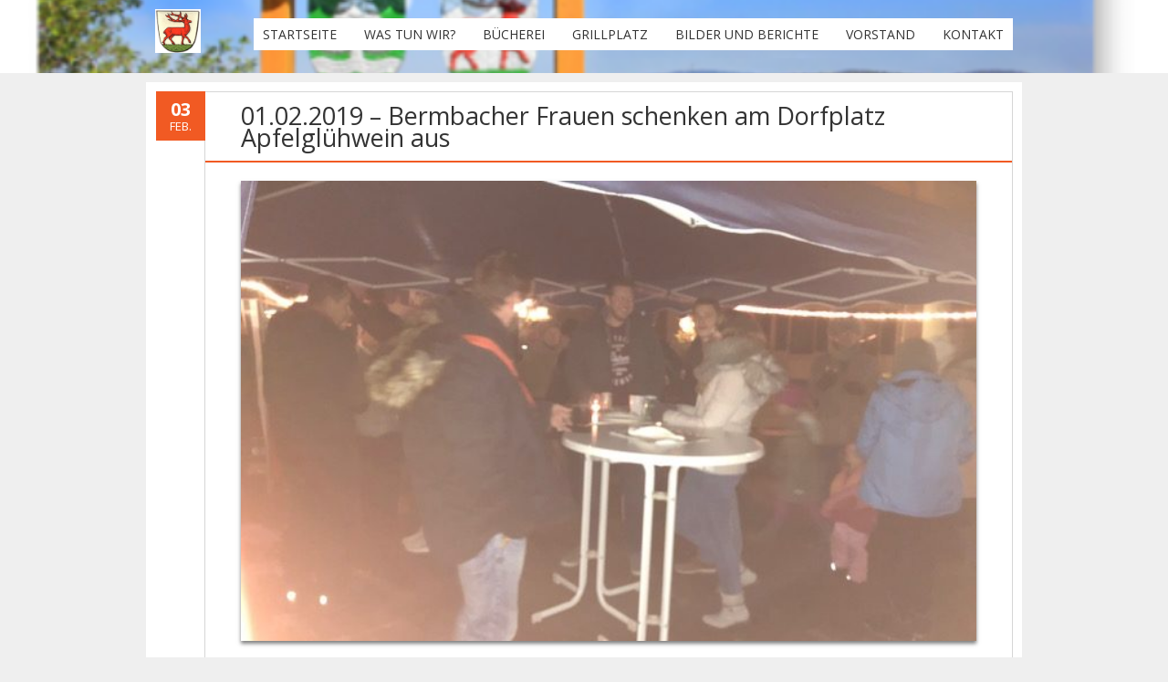

--- FILE ---
content_type: text/html; charset=UTF-8
request_url: https://www.buergergruppe-bermbach.de/01-02-2019-bermbacher-frauen-schenken-am-dorfplatz-apfelgluehwein-aus/
body_size: 14901
content:
<!DOCTYPE html>
<!--[if IE 7]><html class="ie ie7" lang="de"><![endif]-->
<!--[if IE 8]><html class="ie ie8" lang="de"><![endif]-->
<!--[if !(IE 7) | !(IE 8)  ]><!-->
<html lang="de">
<!--<![endif]-->
<head>
<meta charset="UTF-8" />

<link rel="profile" href="http://gmpg.org/xfn/11" />
<link rel="pingback" href="https://www.buergergruppe-bermbach.de/xmlrpc.php" />
<link rel="shortcut icon" href="http://p000333575.pwhost.de/Buergergruppe/wp-content/uploads/2018/03/Bermbach.jpg"><link rel="apple-touch-icon-precomposed" sizes="16x16" href="http://p000333575.pwhost.de/Buergergruppe/wp-content/uploads/2018/03/Bermbach.jpg"><!--[if lt IE 9]><script src="https://www.buergergruppe-bermbach.de/wp-content/themes/fruitful/js/html5.js" type="text/javascript"></script><![endif]-->
<title>01.02.2019 &#8211; Bermbacher Frauen schenken am Dorfplatz Apfelglühwein aus &#8211; Bürgergruppe Bermbach e.V.</title>
<meta name='robots' content='max-image-preview:large' />
<link rel='dns-prefetch' href='//fonts.googleapis.com' />
<link rel="alternate" type="application/rss+xml" title="Bürgergruppe Bermbach e.V. &raquo; Feed" href="https://www.buergergruppe-bermbach.de/feed/" />
<link rel="alternate" type="application/rss+xml" title="Bürgergruppe Bermbach e.V. &raquo; Kommentar-Feed" href="https://www.buergergruppe-bermbach.de/comments/feed/" />
<link rel="alternate" title="oEmbed (JSON)" type="application/json+oembed" href="https://www.buergergruppe-bermbach.de/wp-json/oembed/1.0/embed?url=https%3A%2F%2Fwww.buergergruppe-bermbach.de%2F01-02-2019-bermbacher-frauen-schenken-am-dorfplatz-apfelgluehwein-aus%2F" />
<link rel="alternate" title="oEmbed (XML)" type="text/xml+oembed" href="https://www.buergergruppe-bermbach.de/wp-json/oembed/1.0/embed?url=https%3A%2F%2Fwww.buergergruppe-bermbach.de%2F01-02-2019-bermbacher-frauen-schenken-am-dorfplatz-apfelgluehwein-aus%2F&#038;format=xml" />
<style id='wp-img-auto-sizes-contain-inline-css' type='text/css'>
img:is([sizes=auto i],[sizes^="auto," i]){contain-intrinsic-size:3000px 1500px}
/*# sourceURL=wp-img-auto-sizes-contain-inline-css */
</style>
<style id='wp-emoji-styles-inline-css' type='text/css'>

	img.wp-smiley, img.emoji {
		display: inline !important;
		border: none !important;
		box-shadow: none !important;
		height: 1em !important;
		width: 1em !important;
		margin: 0 0.07em !important;
		vertical-align: -0.1em !important;
		background: none !important;
		padding: 0 !important;
	}
/*# sourceURL=wp-emoji-styles-inline-css */
</style>
<style id='wp-block-library-inline-css' type='text/css'>
:root{--wp-block-synced-color:#7a00df;--wp-block-synced-color--rgb:122,0,223;--wp-bound-block-color:var(--wp-block-synced-color);--wp-editor-canvas-background:#ddd;--wp-admin-theme-color:#007cba;--wp-admin-theme-color--rgb:0,124,186;--wp-admin-theme-color-darker-10:#006ba1;--wp-admin-theme-color-darker-10--rgb:0,107,160.5;--wp-admin-theme-color-darker-20:#005a87;--wp-admin-theme-color-darker-20--rgb:0,90,135;--wp-admin-border-width-focus:2px}@media (min-resolution:192dpi){:root{--wp-admin-border-width-focus:1.5px}}.wp-element-button{cursor:pointer}:root .has-very-light-gray-background-color{background-color:#eee}:root .has-very-dark-gray-background-color{background-color:#313131}:root .has-very-light-gray-color{color:#eee}:root .has-very-dark-gray-color{color:#313131}:root .has-vivid-green-cyan-to-vivid-cyan-blue-gradient-background{background:linear-gradient(135deg,#00d084,#0693e3)}:root .has-purple-crush-gradient-background{background:linear-gradient(135deg,#34e2e4,#4721fb 50%,#ab1dfe)}:root .has-hazy-dawn-gradient-background{background:linear-gradient(135deg,#faaca8,#dad0ec)}:root .has-subdued-olive-gradient-background{background:linear-gradient(135deg,#fafae1,#67a671)}:root .has-atomic-cream-gradient-background{background:linear-gradient(135deg,#fdd79a,#004a59)}:root .has-nightshade-gradient-background{background:linear-gradient(135deg,#330968,#31cdcf)}:root .has-midnight-gradient-background{background:linear-gradient(135deg,#020381,#2874fc)}:root{--wp--preset--font-size--normal:16px;--wp--preset--font-size--huge:42px}.has-regular-font-size{font-size:1em}.has-larger-font-size{font-size:2.625em}.has-normal-font-size{font-size:var(--wp--preset--font-size--normal)}.has-huge-font-size{font-size:var(--wp--preset--font-size--huge)}.has-text-align-center{text-align:center}.has-text-align-left{text-align:left}.has-text-align-right{text-align:right}.has-fit-text{white-space:nowrap!important}#end-resizable-editor-section{display:none}.aligncenter{clear:both}.items-justified-left{justify-content:flex-start}.items-justified-center{justify-content:center}.items-justified-right{justify-content:flex-end}.items-justified-space-between{justify-content:space-between}.screen-reader-text{border:0;clip-path:inset(50%);height:1px;margin:-1px;overflow:hidden;padding:0;position:absolute;width:1px;word-wrap:normal!important}.screen-reader-text:focus{background-color:#ddd;clip-path:none;color:#444;display:block;font-size:1em;height:auto;left:5px;line-height:normal;padding:15px 23px 14px;text-decoration:none;top:5px;width:auto;z-index:100000}html :where(.has-border-color){border-style:solid}html :where([style*=border-top-color]){border-top-style:solid}html :where([style*=border-right-color]){border-right-style:solid}html :where([style*=border-bottom-color]){border-bottom-style:solid}html :where([style*=border-left-color]){border-left-style:solid}html :where([style*=border-width]){border-style:solid}html :where([style*=border-top-width]){border-top-style:solid}html :where([style*=border-right-width]){border-right-style:solid}html :where([style*=border-bottom-width]){border-bottom-style:solid}html :where([style*=border-left-width]){border-left-style:solid}html :where(img[class*=wp-image-]){height:auto;max-width:100%}:where(figure){margin:0 0 1em}html :where(.is-position-sticky){--wp-admin--admin-bar--position-offset:var(--wp-admin--admin-bar--height,0px)}@media screen and (max-width:600px){html :where(.is-position-sticky){--wp-admin--admin-bar--position-offset:0px}}

/*# sourceURL=wp-block-library-inline-css */
</style><style id='wp-block-image-inline-css' type='text/css'>
.wp-block-image>a,.wp-block-image>figure>a{display:inline-block}.wp-block-image img{box-sizing:border-box;height:auto;max-width:100%;vertical-align:bottom}@media not (prefers-reduced-motion){.wp-block-image img.hide{visibility:hidden}.wp-block-image img.show{animation:show-content-image .4s}}.wp-block-image[style*=border-radius] img,.wp-block-image[style*=border-radius]>a{border-radius:inherit}.wp-block-image.has-custom-border img{box-sizing:border-box}.wp-block-image.aligncenter{text-align:center}.wp-block-image.alignfull>a,.wp-block-image.alignwide>a{width:100%}.wp-block-image.alignfull img,.wp-block-image.alignwide img{height:auto;width:100%}.wp-block-image .aligncenter,.wp-block-image .alignleft,.wp-block-image .alignright,.wp-block-image.aligncenter,.wp-block-image.alignleft,.wp-block-image.alignright{display:table}.wp-block-image .aligncenter>figcaption,.wp-block-image .alignleft>figcaption,.wp-block-image .alignright>figcaption,.wp-block-image.aligncenter>figcaption,.wp-block-image.alignleft>figcaption,.wp-block-image.alignright>figcaption{caption-side:bottom;display:table-caption}.wp-block-image .alignleft{float:left;margin:.5em 1em .5em 0}.wp-block-image .alignright{float:right;margin:.5em 0 .5em 1em}.wp-block-image .aligncenter{margin-left:auto;margin-right:auto}.wp-block-image :where(figcaption){margin-bottom:1em;margin-top:.5em}.wp-block-image.is-style-circle-mask img{border-radius:9999px}@supports ((-webkit-mask-image:none) or (mask-image:none)) or (-webkit-mask-image:none){.wp-block-image.is-style-circle-mask img{border-radius:0;-webkit-mask-image:url('data:image/svg+xml;utf8,<svg viewBox="0 0 100 100" xmlns="http://www.w3.org/2000/svg"><circle cx="50" cy="50" r="50"/></svg>');mask-image:url('data:image/svg+xml;utf8,<svg viewBox="0 0 100 100" xmlns="http://www.w3.org/2000/svg"><circle cx="50" cy="50" r="50"/></svg>');mask-mode:alpha;-webkit-mask-position:center;mask-position:center;-webkit-mask-repeat:no-repeat;mask-repeat:no-repeat;-webkit-mask-size:contain;mask-size:contain}}:root :where(.wp-block-image.is-style-rounded img,.wp-block-image .is-style-rounded img){border-radius:9999px}.wp-block-image figure{margin:0}.wp-lightbox-container{display:flex;flex-direction:column;position:relative}.wp-lightbox-container img{cursor:zoom-in}.wp-lightbox-container img:hover+button{opacity:1}.wp-lightbox-container button{align-items:center;backdrop-filter:blur(16px) saturate(180%);background-color:#5a5a5a40;border:none;border-radius:4px;cursor:zoom-in;display:flex;height:20px;justify-content:center;opacity:0;padding:0;position:absolute;right:16px;text-align:center;top:16px;width:20px;z-index:100}@media not (prefers-reduced-motion){.wp-lightbox-container button{transition:opacity .2s ease}}.wp-lightbox-container button:focus-visible{outline:3px auto #5a5a5a40;outline:3px auto -webkit-focus-ring-color;outline-offset:3px}.wp-lightbox-container button:hover{cursor:pointer;opacity:1}.wp-lightbox-container button:focus{opacity:1}.wp-lightbox-container button:focus,.wp-lightbox-container button:hover,.wp-lightbox-container button:not(:hover):not(:active):not(.has-background){background-color:#5a5a5a40;border:none}.wp-lightbox-overlay{box-sizing:border-box;cursor:zoom-out;height:100vh;left:0;overflow:hidden;position:fixed;top:0;visibility:hidden;width:100%;z-index:100000}.wp-lightbox-overlay .close-button{align-items:center;cursor:pointer;display:flex;justify-content:center;min-height:40px;min-width:40px;padding:0;position:absolute;right:calc(env(safe-area-inset-right) + 16px);top:calc(env(safe-area-inset-top) + 16px);z-index:5000000}.wp-lightbox-overlay .close-button:focus,.wp-lightbox-overlay .close-button:hover,.wp-lightbox-overlay .close-button:not(:hover):not(:active):not(.has-background){background:none;border:none}.wp-lightbox-overlay .lightbox-image-container{height:var(--wp--lightbox-container-height);left:50%;overflow:hidden;position:absolute;top:50%;transform:translate(-50%,-50%);transform-origin:top left;width:var(--wp--lightbox-container-width);z-index:9999999999}.wp-lightbox-overlay .wp-block-image{align-items:center;box-sizing:border-box;display:flex;height:100%;justify-content:center;margin:0;position:relative;transform-origin:0 0;width:100%;z-index:3000000}.wp-lightbox-overlay .wp-block-image img{height:var(--wp--lightbox-image-height);min-height:var(--wp--lightbox-image-height);min-width:var(--wp--lightbox-image-width);width:var(--wp--lightbox-image-width)}.wp-lightbox-overlay .wp-block-image figcaption{display:none}.wp-lightbox-overlay button{background:none;border:none}.wp-lightbox-overlay .scrim{background-color:#fff;height:100%;opacity:.9;position:absolute;width:100%;z-index:2000000}.wp-lightbox-overlay.active{visibility:visible}@media not (prefers-reduced-motion){.wp-lightbox-overlay.active{animation:turn-on-visibility .25s both}.wp-lightbox-overlay.active img{animation:turn-on-visibility .35s both}.wp-lightbox-overlay.show-closing-animation:not(.active){animation:turn-off-visibility .35s both}.wp-lightbox-overlay.show-closing-animation:not(.active) img{animation:turn-off-visibility .25s both}.wp-lightbox-overlay.zoom.active{animation:none;opacity:1;visibility:visible}.wp-lightbox-overlay.zoom.active .lightbox-image-container{animation:lightbox-zoom-in .4s}.wp-lightbox-overlay.zoom.active .lightbox-image-container img{animation:none}.wp-lightbox-overlay.zoom.active .scrim{animation:turn-on-visibility .4s forwards}.wp-lightbox-overlay.zoom.show-closing-animation:not(.active){animation:none}.wp-lightbox-overlay.zoom.show-closing-animation:not(.active) .lightbox-image-container{animation:lightbox-zoom-out .4s}.wp-lightbox-overlay.zoom.show-closing-animation:not(.active) .lightbox-image-container img{animation:none}.wp-lightbox-overlay.zoom.show-closing-animation:not(.active) .scrim{animation:turn-off-visibility .4s forwards}}@keyframes show-content-image{0%{visibility:hidden}99%{visibility:hidden}to{visibility:visible}}@keyframes turn-on-visibility{0%{opacity:0}to{opacity:1}}@keyframes turn-off-visibility{0%{opacity:1;visibility:visible}99%{opacity:0;visibility:visible}to{opacity:0;visibility:hidden}}@keyframes lightbox-zoom-in{0%{transform:translate(calc((-100vw + var(--wp--lightbox-scrollbar-width))/2 + var(--wp--lightbox-initial-left-position)),calc(-50vh + var(--wp--lightbox-initial-top-position))) scale(var(--wp--lightbox-scale))}to{transform:translate(-50%,-50%) scale(1)}}@keyframes lightbox-zoom-out{0%{transform:translate(-50%,-50%) scale(1);visibility:visible}99%{visibility:visible}to{transform:translate(calc((-100vw + var(--wp--lightbox-scrollbar-width))/2 + var(--wp--lightbox-initial-left-position)),calc(-50vh + var(--wp--lightbox-initial-top-position))) scale(var(--wp--lightbox-scale));visibility:hidden}}
/*# sourceURL=https://www.buergergruppe-bermbach.de/wp-includes/blocks/image/style.min.css */
</style>
<style id='wp-block-paragraph-inline-css' type='text/css'>
.is-small-text{font-size:.875em}.is-regular-text{font-size:1em}.is-large-text{font-size:2.25em}.is-larger-text{font-size:3em}.has-drop-cap:not(:focus):first-letter{float:left;font-size:8.4em;font-style:normal;font-weight:100;line-height:.68;margin:.05em .1em 0 0;text-transform:uppercase}body.rtl .has-drop-cap:not(:focus):first-letter{float:none;margin-left:.1em}p.has-drop-cap.has-background{overflow:hidden}:root :where(p.has-background){padding:1.25em 2.375em}:where(p.has-text-color:not(.has-link-color)) a{color:inherit}p.has-text-align-left[style*="writing-mode:vertical-lr"],p.has-text-align-right[style*="writing-mode:vertical-rl"]{rotate:180deg}
/*# sourceURL=https://www.buergergruppe-bermbach.de/wp-includes/blocks/paragraph/style.min.css */
</style>
<style id='global-styles-inline-css' type='text/css'>
:root{--wp--preset--aspect-ratio--square: 1;--wp--preset--aspect-ratio--4-3: 4/3;--wp--preset--aspect-ratio--3-4: 3/4;--wp--preset--aspect-ratio--3-2: 3/2;--wp--preset--aspect-ratio--2-3: 2/3;--wp--preset--aspect-ratio--16-9: 16/9;--wp--preset--aspect-ratio--9-16: 9/16;--wp--preset--color--black: #000000;--wp--preset--color--cyan-bluish-gray: #abb8c3;--wp--preset--color--white: #ffffff;--wp--preset--color--pale-pink: #f78da7;--wp--preset--color--vivid-red: #cf2e2e;--wp--preset--color--luminous-vivid-orange: #ff6900;--wp--preset--color--luminous-vivid-amber: #fcb900;--wp--preset--color--light-green-cyan: #7bdcb5;--wp--preset--color--vivid-green-cyan: #00d084;--wp--preset--color--pale-cyan-blue: #8ed1fc;--wp--preset--color--vivid-cyan-blue: #0693e3;--wp--preset--color--vivid-purple: #9b51e0;--wp--preset--gradient--vivid-cyan-blue-to-vivid-purple: linear-gradient(135deg,rgb(6,147,227) 0%,rgb(155,81,224) 100%);--wp--preset--gradient--light-green-cyan-to-vivid-green-cyan: linear-gradient(135deg,rgb(122,220,180) 0%,rgb(0,208,130) 100%);--wp--preset--gradient--luminous-vivid-amber-to-luminous-vivid-orange: linear-gradient(135deg,rgb(252,185,0) 0%,rgb(255,105,0) 100%);--wp--preset--gradient--luminous-vivid-orange-to-vivid-red: linear-gradient(135deg,rgb(255,105,0) 0%,rgb(207,46,46) 100%);--wp--preset--gradient--very-light-gray-to-cyan-bluish-gray: linear-gradient(135deg,rgb(238,238,238) 0%,rgb(169,184,195) 100%);--wp--preset--gradient--cool-to-warm-spectrum: linear-gradient(135deg,rgb(74,234,220) 0%,rgb(151,120,209) 20%,rgb(207,42,186) 40%,rgb(238,44,130) 60%,rgb(251,105,98) 80%,rgb(254,248,76) 100%);--wp--preset--gradient--blush-light-purple: linear-gradient(135deg,rgb(255,206,236) 0%,rgb(152,150,240) 100%);--wp--preset--gradient--blush-bordeaux: linear-gradient(135deg,rgb(254,205,165) 0%,rgb(254,45,45) 50%,rgb(107,0,62) 100%);--wp--preset--gradient--luminous-dusk: linear-gradient(135deg,rgb(255,203,112) 0%,rgb(199,81,192) 50%,rgb(65,88,208) 100%);--wp--preset--gradient--pale-ocean: linear-gradient(135deg,rgb(255,245,203) 0%,rgb(182,227,212) 50%,rgb(51,167,181) 100%);--wp--preset--gradient--electric-grass: linear-gradient(135deg,rgb(202,248,128) 0%,rgb(113,206,126) 100%);--wp--preset--gradient--midnight: linear-gradient(135deg,rgb(2,3,129) 0%,rgb(40,116,252) 100%);--wp--preset--font-size--small: 13px;--wp--preset--font-size--medium: 20px;--wp--preset--font-size--large: 36px;--wp--preset--font-size--x-large: 42px;--wp--preset--spacing--20: 0.44rem;--wp--preset--spacing--30: 0.67rem;--wp--preset--spacing--40: 1rem;--wp--preset--spacing--50: 1.5rem;--wp--preset--spacing--60: 2.25rem;--wp--preset--spacing--70: 3.38rem;--wp--preset--spacing--80: 5.06rem;--wp--preset--shadow--natural: 6px 6px 9px rgba(0, 0, 0, 0.2);--wp--preset--shadow--deep: 12px 12px 50px rgba(0, 0, 0, 0.4);--wp--preset--shadow--sharp: 6px 6px 0px rgba(0, 0, 0, 0.2);--wp--preset--shadow--outlined: 6px 6px 0px -3px rgb(255, 255, 255), 6px 6px rgb(0, 0, 0);--wp--preset--shadow--crisp: 6px 6px 0px rgb(0, 0, 0);}:where(.is-layout-flex){gap: 0.5em;}:where(.is-layout-grid){gap: 0.5em;}body .is-layout-flex{display: flex;}.is-layout-flex{flex-wrap: wrap;align-items: center;}.is-layout-flex > :is(*, div){margin: 0;}body .is-layout-grid{display: grid;}.is-layout-grid > :is(*, div){margin: 0;}:where(.wp-block-columns.is-layout-flex){gap: 2em;}:where(.wp-block-columns.is-layout-grid){gap: 2em;}:where(.wp-block-post-template.is-layout-flex){gap: 1.25em;}:where(.wp-block-post-template.is-layout-grid){gap: 1.25em;}.has-black-color{color: var(--wp--preset--color--black) !important;}.has-cyan-bluish-gray-color{color: var(--wp--preset--color--cyan-bluish-gray) !important;}.has-white-color{color: var(--wp--preset--color--white) !important;}.has-pale-pink-color{color: var(--wp--preset--color--pale-pink) !important;}.has-vivid-red-color{color: var(--wp--preset--color--vivid-red) !important;}.has-luminous-vivid-orange-color{color: var(--wp--preset--color--luminous-vivid-orange) !important;}.has-luminous-vivid-amber-color{color: var(--wp--preset--color--luminous-vivid-amber) !important;}.has-light-green-cyan-color{color: var(--wp--preset--color--light-green-cyan) !important;}.has-vivid-green-cyan-color{color: var(--wp--preset--color--vivid-green-cyan) !important;}.has-pale-cyan-blue-color{color: var(--wp--preset--color--pale-cyan-blue) !important;}.has-vivid-cyan-blue-color{color: var(--wp--preset--color--vivid-cyan-blue) !important;}.has-vivid-purple-color{color: var(--wp--preset--color--vivid-purple) !important;}.has-black-background-color{background-color: var(--wp--preset--color--black) !important;}.has-cyan-bluish-gray-background-color{background-color: var(--wp--preset--color--cyan-bluish-gray) !important;}.has-white-background-color{background-color: var(--wp--preset--color--white) !important;}.has-pale-pink-background-color{background-color: var(--wp--preset--color--pale-pink) !important;}.has-vivid-red-background-color{background-color: var(--wp--preset--color--vivid-red) !important;}.has-luminous-vivid-orange-background-color{background-color: var(--wp--preset--color--luminous-vivid-orange) !important;}.has-luminous-vivid-amber-background-color{background-color: var(--wp--preset--color--luminous-vivid-amber) !important;}.has-light-green-cyan-background-color{background-color: var(--wp--preset--color--light-green-cyan) !important;}.has-vivid-green-cyan-background-color{background-color: var(--wp--preset--color--vivid-green-cyan) !important;}.has-pale-cyan-blue-background-color{background-color: var(--wp--preset--color--pale-cyan-blue) !important;}.has-vivid-cyan-blue-background-color{background-color: var(--wp--preset--color--vivid-cyan-blue) !important;}.has-vivid-purple-background-color{background-color: var(--wp--preset--color--vivid-purple) !important;}.has-black-border-color{border-color: var(--wp--preset--color--black) !important;}.has-cyan-bluish-gray-border-color{border-color: var(--wp--preset--color--cyan-bluish-gray) !important;}.has-white-border-color{border-color: var(--wp--preset--color--white) !important;}.has-pale-pink-border-color{border-color: var(--wp--preset--color--pale-pink) !important;}.has-vivid-red-border-color{border-color: var(--wp--preset--color--vivid-red) !important;}.has-luminous-vivid-orange-border-color{border-color: var(--wp--preset--color--luminous-vivid-orange) !important;}.has-luminous-vivid-amber-border-color{border-color: var(--wp--preset--color--luminous-vivid-amber) !important;}.has-light-green-cyan-border-color{border-color: var(--wp--preset--color--light-green-cyan) !important;}.has-vivid-green-cyan-border-color{border-color: var(--wp--preset--color--vivid-green-cyan) !important;}.has-pale-cyan-blue-border-color{border-color: var(--wp--preset--color--pale-cyan-blue) !important;}.has-vivid-cyan-blue-border-color{border-color: var(--wp--preset--color--vivid-cyan-blue) !important;}.has-vivid-purple-border-color{border-color: var(--wp--preset--color--vivid-purple) !important;}.has-vivid-cyan-blue-to-vivid-purple-gradient-background{background: var(--wp--preset--gradient--vivid-cyan-blue-to-vivid-purple) !important;}.has-light-green-cyan-to-vivid-green-cyan-gradient-background{background: var(--wp--preset--gradient--light-green-cyan-to-vivid-green-cyan) !important;}.has-luminous-vivid-amber-to-luminous-vivid-orange-gradient-background{background: var(--wp--preset--gradient--luminous-vivid-amber-to-luminous-vivid-orange) !important;}.has-luminous-vivid-orange-to-vivid-red-gradient-background{background: var(--wp--preset--gradient--luminous-vivid-orange-to-vivid-red) !important;}.has-very-light-gray-to-cyan-bluish-gray-gradient-background{background: var(--wp--preset--gradient--very-light-gray-to-cyan-bluish-gray) !important;}.has-cool-to-warm-spectrum-gradient-background{background: var(--wp--preset--gradient--cool-to-warm-spectrum) !important;}.has-blush-light-purple-gradient-background{background: var(--wp--preset--gradient--blush-light-purple) !important;}.has-blush-bordeaux-gradient-background{background: var(--wp--preset--gradient--blush-bordeaux) !important;}.has-luminous-dusk-gradient-background{background: var(--wp--preset--gradient--luminous-dusk) !important;}.has-pale-ocean-gradient-background{background: var(--wp--preset--gradient--pale-ocean) !important;}.has-electric-grass-gradient-background{background: var(--wp--preset--gradient--electric-grass) !important;}.has-midnight-gradient-background{background: var(--wp--preset--gradient--midnight) !important;}.has-small-font-size{font-size: var(--wp--preset--font-size--small) !important;}.has-medium-font-size{font-size: var(--wp--preset--font-size--medium) !important;}.has-large-font-size{font-size: var(--wp--preset--font-size--large) !important;}.has-x-large-font-size{font-size: var(--wp--preset--font-size--x-large) !important;}
/*# sourceURL=global-styles-inline-css */
</style>

<style id='classic-theme-styles-inline-css' type='text/css'>
/*! This file is auto-generated */
.wp-block-button__link{color:#fff;background-color:#32373c;border-radius:9999px;box-shadow:none;text-decoration:none;padding:calc(.667em + 2px) calc(1.333em + 2px);font-size:1.125em}.wp-block-file__button{background:#32373c;color:#fff;text-decoration:none}
/*# sourceURL=/wp-includes/css/classic-themes.min.css */
</style>
<link rel='stylesheet' id='ff-google-fonts-css' href='//fonts.googleapis.com/css?family=Raleway%3A400%2C500%2C700&#038;ver=071120180241' type='text/css' media='all' />
<link rel='stylesheet' id='ff-shortcodes-css' href='https://www.buergergruppe-bermbach.de/wp-content/plugins/fruitful-shortcodes/fruitful-shortcodes-2.0.0/assets/css/front.css?ver=071120180241' type='text/css' media='all' />
<link rel='stylesheet' id='ff-fruitful_alert-css' href='https://www.buergergruppe-bermbach.de/wp-content/plugins/fruitful-shortcodes/fruitful-shortcodes-2.0.0//assets/shared/fruitful_alert/css/styles.css?ver=071120180241' type='text/css' media='all' />
<link rel='stylesheet' id='ff-fruitful_btn-css' href='https://www.buergergruppe-bermbach.de/wp-content/plugins/fruitful-shortcodes/fruitful-shortcodes-2.0.0//assets/shared/fruitful_btn/css/styles.css?ver=071120180241' type='text/css' media='all' />
<link rel='stylesheet' id='ff-fruitful_dbox-css' href='https://www.buergergruppe-bermbach.de/wp-content/plugins/fruitful-shortcodes/fruitful-shortcodes-2.0.0//assets/shared/fruitful_dbox/css/styles.css?ver=071120180241' type='text/css' media='all' />
<link rel='stylesheet' id='ff-fruitful_pbar-css' href='https://www.buergergruppe-bermbach.de/wp-content/plugins/fruitful-shortcodes/fruitful-shortcodes-2.0.0//assets/shared/fruitful_pbar/css/styles.css?ver=071120180241' type='text/css' media='all' />
<link rel='stylesheet' id='ff-shortcodes-grid-css' href='https://www.buergergruppe-bermbach.de/wp-content/plugins/fruitful-shortcodes/fruitful-shortcodes-2.0.0/assets/libs/bootstrap/bootstrap-grid.min.css?ver=071120180241' type='text/css' media='all' />
<link rel='stylesheet' id='ff-fruitful_recent_posts-css' href='https://www.buergergruppe-bermbach.de/wp-content/plugins/fruitful-shortcodes/fruitful-shortcodes-2.0.0//assets/shared/fruitful_recent_posts/css/styles.css?ver=071120180241' type='text/css' media='all' />
<link rel='stylesheet' id='slick-css' href='https://www.buergergruppe-bermbach.de/wp-content/plugins/fruitful-shortcodes/fruitful-shortcodes-2.0.0/assets/libs/slick/slick.css?ver=071120180241' type='text/css' media='all' />
<link rel='stylesheet' id='ff-fruitful_recent_posts_slider-css' href='https://www.buergergruppe-bermbach.de/wp-content/plugins/fruitful-shortcodes/fruitful-shortcodes-2.0.0//assets/shared/fruitful_recent_posts_slider/css/styles.css?ver=071120180241' type='text/css' media='all' />
<link rel='stylesheet' id='ff-fruitful_tabs-css' href='https://www.buergergruppe-bermbach.de/wp-content/plugins/fruitful-shortcodes/fruitful-shortcodes-2.0.0//assets/shared/fruitful_tabs/css/styles.css?ver=071120180241' type='text/css' media='all' />
<link rel='stylesheet' id='foogallery-core-css' href='https://www.buergergruppe-bermbach.de/wp-content/plugins/foogallery/assets/css/foogallery.5a41457e.min.css?ver=3.1.6' type='text/css' media='all' />
<link rel='stylesheet' id='foobox-free-min-css' href='https://www.buergergruppe-bermbach.de/wp-content/plugins/foobox-image-lightbox/free/css/foobox.free.min.css?ver=2.7.35' type='text/css' media='all' />
<link rel='stylesheet' id='ie-style-css' href='https://www.buergergruppe-bermbach.de/wp-content/themes/fruitful/woocommerce/ie.css?ver=6.9' type='text/css' media='all' />
<link rel='stylesheet' id='fn-box-style-css' href='https://www.buergergruppe-bermbach.de/wp-content/themes/fruitful/js/fnBox/jquery.fancybox.css?ver=6.9' type='text/css' media='all' />
<link rel='stylesheet' id='fancy-select-css' href='https://www.buergergruppe-bermbach.de/wp-content/themes/fruitful/css/fancySelect.css?ver=6.9' type='text/css' media='all' />
<link rel='stylesheet' id='custom_fonts_697074cc4ceb3-css' href='https://fonts.googleapis.com/css?family=Open+Sans%3A300italic%2C400italic%2C600italic%2C700italic%2C800italic%2C400%2C800%2C700%2C600%2C300&#038;subset=latin%2Clatin-ext&#038;ver=6.9' type='text/css' media='all' />
<link rel='stylesheet' id='fontawesome-style-css' href='https://www.buergergruppe-bermbach.de/wp-content/themes/fruitful/css/font-awesome.min.css?ver=6.9' type='text/css' media='all' />
<link rel='stylesheet' id='main-style-css' href='https://www.buergergruppe-bermbach.de/wp-content/themes/fruitful/style.css?ver=6.9' type='text/css' media='all' />
<style id='main-style-inline-css' type='text/css'>
h1 {font-size : 25px; }h2 {font-size : 24px; }h3 {font-size : 20px; }h4 {font-size : 17px; }h5 {font-size : 14px; }h6 {font-size : 12px; }h1, h2, h3, h4, h5, h6 {font-family : Open Sans, sans-serif; } .main-navigation a {font-family : Open Sans, sans-serif; color : #333333; } .main-navigation ul:not(.sub-menu) > li > a, .main-navigation ul:not(.sub-menu) > li:hover > a { font-size : 14px;} .main-navigation {background-color : #ffffff; }#header_language_select a {font-family : Open Sans, sans-serif;} body {font-size : 14px; font-family : Open Sans, sans-serif; }body { background-color : #efefef; }.page-container .container {background-color : #ffffff; } .head-container, .head-container.fixed{background-color : #ffffff; }.head-container {background-image : url(https://www.buergergruppe-bermbach.de/wp-content/uploads/2018/02/cropped-cropped-5787.png); } .head-container {background-size :cover; background-position:center center;} .head-container {min-height : 80px; }.head-container {position : relative; }.site-header img {max-height : 50px; }.main-navigation ul li.current_page_item a, .main-navigation ul li.current-menu-ancestor a, .main-navigation ul li.current-menu-item a, .main-navigation ul li.current-menu-parent a, .main-navigation ul li.current_page_parent a {background-color : #ff5d2a; }.main-navigation ul li.current_page_item a, .main-navigation ul li.current-menu-ancestor a, .main-navigation ul li.current-menu-item a, .main-navigation ul li.current-menu-parent a, .main-navigation ul li.current_page_parent a {color : #ffffff; } .main-navigation ul > li:hover>a {background-color : #ff5d2a; color : #ffffff; } #masthead .main-navigation ul > li > ul > li > a {background-color : #ffffff; color : #333333; } #masthead .main-navigation ul > li > ul > li:hover > a {background-color : #ff5d2a; color : #ffffff; } #masthead .main-navigation ul > li ul > li.current-menu-item > a {background-color : #ff5d2a; color : #ffffff; } #masthead div .main-navigation ul > li > ul > li > ul a {background-color : #ffffff; color : #333333; } #masthead div .main-navigation ul > li > ul > liul li:hover a {background-color : #ff5d2a; color : #ffffff; } #lang-select-block li ul li a{background-color : #ffffff; color : #333333;}#lang-select-block li ul li a:hover{background-color : #ff5d2a; color : #ffffff;}#lang-select-block li ul li.active a{background-color : #ff5d2a; color : #ffffff;}#header_language_select ul li.current > a { color : #333333; } #header_language_select { background-color : #ffffff; } #header_language_select ul li.current:hover > a { background-color : #ff5d2a;color : #ffffff;} body {color : #333333; } #page .container #secondary .widget h3.widget-title, #page .container #secondary .widget h1.widget-title, header.post-header .post-title{border-color : #F15A23; } body.single-product #page .related.products h2{border-bottom-color : #F15A23; } a {color : #515151; }#page .container #secondary>.widget_nav_menu>div>ul>li ul>li>a:before {color : #515151; }#page .container #secondary .widget ul li.cat-item a:before {color : #515151; }html[dir="rtl"] #page .container #secondary>.widget_nav_menu>div>ul>li ul>li>a:after {color : #515151; }html[dir="rtl"] #page .container #secondary .widget ul li.cat-item a:after {color : #515151; }a:hover {color : #FF5D2A; } #page .container #secondary>.widget_nav_menu li.current-menu-item>a {color : #FF5D2A; } #page .container #secondary>.widget_nav_menu>div>ul>li ul>li>a:hover:before,#page .container #secondary>.widget_nav_menu>div>ul>li ul>li.current-menu-item>a:before,#page .container #secondary>.widget_nav_menu>div>ul>li ul>li.current-menu-item>a:hover:before{color : #FF5D2A; }#page .container #secondary .widget ul li.current-cat>a,#page .container #secondary .widget ul li.cat-item ul li.current-cat a:before,#page .container #secondary .widget ul li.cat-item a:hover:before{color : #FF5D2A; }html[dir="rtl"] #page .container #secondary>.widget_nav_menu>div>ul>li ul>li>a:hover:after,html[dir="rtl"] #page .container #secondary>.widget_nav_menu>div>ul>li ul>li.current-menu-item>a:after,html[dir="rtl"] #page .container #secondary>.widget_nav_menu>div>ul>li ul>li.current-menu-item>a:hover:after{color : #FF5D2A; } html[dir="rtl"] #page .container #secondary .widget ul li.current-cat>a,html[dir="rtl"] #page .container #secondary .widget ul li.current-cat>a:after,html[dir="rtl"] #page .container #secondary .widget ul li.cat-item a:hover:after{color : #FF5D2A; } a:focus {color : #FF5D2A; } a:active{color : #FF5D2A; } .blog_post .date_of_post{background : none repeat scroll 0 0 #F15A23; } .blog_post .date_of_post{color : #ffffff; } button, input[type="button"], input[type="submit"], input[type="reset"], .wc-proceed-to-checkout a{background-color : #333333 !important; } body a.btn.btn-primary, body button.btn.btn-primary, body input[type="button"].btn.btn-primary , body input[type="submit"].btn.btn-primary {background-color : #333333 !important; }.nav-links.shop .pages-links .page-numbers, .nav-links.shop .nav-next a, .nav-links.shop .nav-previous a, .woocommerce .return-to-shop .button {background-color : #333333 !important; }button:hover, button:active, button:focus{background-color : #F15A23 !important; }input[type="button"]:hover, input[type="button"]:active, input[type="button"]:focus{background-color : #F15A23 !important; }input[type="submit"]:hover, input[type="submit"]:active, input[type="submit"]:focus, .wc-proceed-to-checkout a:focus, .wc-proceed-to-checkout a:hover, .wc-proceed-to-checkout a:active{background-color : #F15A23 !important; }input[type="reset"]:hover, input[type="reset"]:active, input[type="reset"]:focus{background-color : #F15A23 !important; }body a.btn.btn-primary:hover, body button.btn.btn-primary:hover, body input[type="button"].btn.btn-primary:hover , body input[type="submit"].btn.btn-primary:hover {background-color : #F15A23 !important; }.nav-links.shop .pages-links .page-numbers:hover, .nav-links.shop .nav-next a:hover, .nav-links.shop .nav-previous a:hover, .nav-links.shop .pages-links .page-numbers.current, .woocommerce .return-to-shop .button:hover {background-color : #F15A23 !important; }.social-icon>a>i{background:#333333}.social-icon>a>i{color:#ffffff}.entry-meta {display:none !important;}
/*# sourceURL=main-style-inline-css */
</style>
<script type="text/javascript" src="https://www.buergergruppe-bermbach.de/wp-includes/js/jquery/jquery.min.js?ver=3.7.1" id="jquery-core-js"></script>
<script type="text/javascript" src="https://www.buergergruppe-bermbach.de/wp-includes/js/jquery/jquery-migrate.min.js?ver=3.4.1" id="jquery-migrate-js"></script>
<script type="text/javascript" src="https://www.buergergruppe-bermbach.de/wp-content/themes/fruitful/js/fnBox/jquery.fancybox.pack.js?ver=20140525" id="fn-box-js"></script>
<script type="text/javascript" src="https://www.buergergruppe-bermbach.de/wp-content/themes/fruitful/js/fancySelect.js?ver=20140525" id="fancy-select-js"></script>
<script type="text/javascript" src="https://www.buergergruppe-bermbach.de/wp-content/themes/fruitful/js/mobile-dropdown.min.js?ver=20130930" id="resp-dropdown-js"></script>
<script type="text/javascript" id="init-js-extra">
/* <![CDATA[ */
var ThGlobal = {"ajaxurl":"https://www.buergergruppe-bermbach.de/wp-admin/admin-ajax.php","is_fixed_header":"-1","mobile_menu_default_text":"Navigiere zu \u2026"};
//# sourceURL=init-js-extra
/* ]]> */
</script>
<script type="text/javascript" src="https://www.buergergruppe-bermbach.de/wp-content/themes/fruitful/js/init.min.js?ver=20130930" id="init-js"></script>
<script type="text/javascript" src="https://www.buergergruppe-bermbach.de/wp-content/themes/fruitful/js/small-menu-select.js?ver=20130930" id="small-menu-select-js"></script>
<script type="text/javascript" id="foobox-free-min-js-before">
/* <![CDATA[ */
/* Run FooBox FREE (v2.7.35) */
var FOOBOX = window.FOOBOX = {
	ready: true,
	disableOthers: false,
	o: {wordpress: { enabled: true }, countMessage:'image %index of %total', captions: { dataTitle: ["captionTitle","title"], dataDesc: ["captionDesc","description"] }, rel: '', excludes:'.fbx-link,.nofoobox,.nolightbox,a[href*="pinterest.com/pin/create/button/"]', affiliate : { enabled: false }},
	selectors: [
		".foogallery-container.foogallery-lightbox-foobox", ".foogallery-container.foogallery-lightbox-foobox-free", ".gallery", ".wp-block-gallery", ".wp-caption", ".wp-block-image", "a:has(img[class*=wp-image-])", ".foobox"
	],
	pre: function( $ ){
		// Custom JavaScript (Pre)
		
	},
	post: function( $ ){
		// Custom JavaScript (Post)
		
		// Custom Captions Code
		
	},
	custom: function( $ ){
		// Custom Extra JS
		
	}
};
//# sourceURL=foobox-free-min-js-before
/* ]]> */
</script>
<script type="text/javascript" src="https://www.buergergruppe-bermbach.de/wp-content/plugins/foobox-image-lightbox/free/js/foobox.free.min.js?ver=2.7.35" id="foobox-free-min-js"></script>
<link rel="https://api.w.org/" href="https://www.buergergruppe-bermbach.de/wp-json/" /><link rel="alternate" title="JSON" type="application/json" href="https://www.buergergruppe-bermbach.de/wp-json/wp/v2/posts/1137" /><link rel="EditURI" type="application/rsd+xml" title="RSD" href="https://www.buergergruppe-bermbach.de/xmlrpc.php?rsd" />
<meta name="generator" content="WordPress 6.9" />
<link rel="canonical" href="https://www.buergergruppe-bermbach.de/01-02-2019-bermbacher-frauen-schenken-am-dorfplatz-apfelgluehwein-aus/" />
<link rel='shortlink' href='https://www.buergergruppe-bermbach.de/?p=1137' />
<meta name="viewport" content="width=device-width" /><script type="text/javascript">jQuery(document).ready(function($) { });</script><link rel="icon" href="https://www.buergergruppe-bermbach.de/wp-content/uploads/2018/03/Bermbach-150x150.jpg" sizes="32x32" />
<link rel="icon" href="https://www.buergergruppe-bermbach.de/wp-content/uploads/2018/03/Bermbach.jpg" sizes="192x192" />
<link rel="apple-touch-icon" href="https://www.buergergruppe-bermbach.de/wp-content/uploads/2018/03/Bermbach.jpg" />
<meta name="msapplication-TileImage" content="https://www.buergergruppe-bermbach.de/wp-content/uploads/2018/03/Bermbach.jpg" />
		<style type="text/css" id="wp-custom-css">
			#content .widget {
   border-bottom: 1px solid;
}

.wp-block-table.is-style-stripes td {
border-color: transparent;
font-size: 15px;
}


/******* Postlist 2018-08-05 *******/

/* Some basic styling */
.postlist h3 {font-size: 15px;font-weight: bold;  line-height: 1.4em; margin-top: 0; padding-top: 0}
.postlist p, .postlist .morelink a {font-size: 13px; line-height: 1.4em;}
.withthumb .lcp-container {margin-left: 220px;} 
.morelink {text-align: right;}

/* Styling of the outer container */
.postlist {
    border: 1px solid #ccc;
	background: rgba(255, 255, 255, 0.7);
    box-shadow: 1px 2px 4px rgba(0, 0, 0, 0.1);
    margin: 20px 0px;
    padding: 20px;
    overflow: auto;
}

/* The image magic */
.thumbmagic {
  float: left; 
  display: inline-block; 
  position: relative;
  overflow: hidden;
  width: 200px;
  height: 0;  
  padding-bottom: 150px;
}
.thumbmagic img {
  position: absolute;
  left: 50%;
  top: 50%;
  border-radius: 0;
  max-height: none;
  max-width: none;
/* min-width: 200px; width: auto; height: 100%; /* Use for portrait display */
/*min-height: 150px; height: 100%; width: auto; /* Use for landscape display */
 min-height: 100px; height: auto; width: 60%; /* Use for landscape display */
  -webkit-transform: translate(-50%,-50%);
      -ms-transform: translate(-50%,-50%);
          transform: translate(-50%,-50%);
}

/* The responsive magic */
@media screen and (max-width: 800px) {
  .thumbmagic {float: none; display: block; margin: 10px auto 20px auto;}
  .thumbmagic:empty {display: none;}
  .withthumb .lcp-container {margin-left: 0px; text-align: left;}
}

/* The cardview */
.cardview.postlist {padding: 0;}
.cardview.postlist h3 {margin-top: 20px;}
.cardview .thumbmagic {float: none; width: 100%; padding-bottom: 38%; margin-top: 0;}
.cardview .lcp-container {margin: 0; padding: 0 20px 20px 20px;}

 
/* Multicolumn
@media ( min-width: 767px ) {
.cardview.postlist, .nothumb.postlist {float: left; width: 48%;}
.cardview.postlist:nth-of-type(2n+1), .nothumb.postlist:nth-of-type(2n+1) {margin-right: 4%;}
.cardview.postlist:nth-of-type(2n+3), .nothumb.postlist:nth-of-type(2n+3) {clear: both;}
}
  */

/* Multicolumn 3 > 2 > 1 Version */ /* Comment the upper version and uncomment this one to use it
@media ( min-width: 767px ) and ( max-width: 1100px ) {
.cardview.postlist, .nothumb.postlist {float: left; width: 48%;}
.cardview.postlist:nth-of-type(2n+1), .nothumb.postlist:nth-of-type(2n+1) {margin-right: 4%;}
.cardview.postlist:nth-of-type(2n+3), .nothumb.postlist:nth-of-type(2n+3) {clear: both;}
}
@media ( min-width: 1101px ) {
.cardview.postlist, .nothumb.postlist {float: left; width: 32%; margin-right: 2%;}
.cardview.postlist:nth-of-type(3n+3), .nothumb.postlist:nth-of-type(3n+3) {margin-right: 0;}
.cardview.postlist:nth-of-type(3n+4), .nothumb.postlist:nth-of-type(3n+4) {clear: both;}
}
*/

/* Pagination */
.lcp_paginator li {border: 1px solid #ccc!important; box-shadow: 1px 2px 4px rgba(0, 0, 0, 0.1); color: #777;}
.lcp_paginator li a {color: #aaa;}
ul.lcp_paginator {padding: 0 0 20px 0!important;}
ul.lcp_paginator:before {content: ""; display: table; clear: both;} 		</style>
		 
</head> 
<body class="wp-singular post-template-default single single-post postid-1137 single-format-standard wp-theme-fruitful group-blog responsive">
	<div id="page-header" class="hfeed site">
				
					<div class="head-container">
						<div class="container">
							<div class="sixteen columns">
								<header id="masthead" class="site-header" role="banner">
																		<div data-originalstyle="left-pos" class="header-hgroup left-pos">  
										<a class="link-logo" href="https://www.buergergruppe-bermbach.de/" title="" rel="home"><img class="logo" src="http://p000333575.pwhost.de/Buergergruppe/wp-content/uploads/2018/03/Bermbach.jpg" width="50" height="50" alt=""/></a><a class="link-logo-retina" href="https://www.buergergruppe-bermbach.de/" title="" rel="home"><img class="logo retina" src="http://p000333575.pwhost.de/Buergergruppe/wp-content/uploads/2018/03/Bermbach.jpg" width="50" height="50" alt=""/></a>									</div>	
										
									<div data-originalstyle="right-pos" class="menu-wrapper right-pos">
																															
										<nav role="navigation" class="site-navigation main-navigation">
											<div class="menu-hauptmenue-container"><ul id="menu-hauptmenue" class="menu"><li id="menu-item-30" class="menu-item menu-item-type-post_type menu-item-object-page menu-item-home menu-item-30"><a href="https://www.buergergruppe-bermbach.de/">Startseite</a></li>
<li id="menu-item-28" class="menu-item menu-item-type-post_type menu-item-object-page menu-item-has-children menu-item-28"><a href="https://www.buergergruppe-bermbach.de/was-tun-wir/">Was tun wir?</a>
<ul class="sub-menu">
	<li id="menu-item-4129" class="menu-item menu-item-type-post_type menu-item-object-page menu-item-4129"><a href="https://www.buergergruppe-bermbach.de/dorfplatz-bermbach/">Dorfplatz Bermbach</a></li>
	<li id="menu-item-4410" class="menu-item menu-item-type-custom menu-item-object-custom menu-item-4410"><a href="https://www.buergergruppe-bermbach.de/baumpatenschaft-fuer-apfelbaum/">Streuobstwiesenprojekt</a></li>
	<li id="menu-item-2273" class="menu-item menu-item-type-post_type menu-item-object-page menu-item-2273"><a href="https://www.buergergruppe-bermbach.de/klangweg-als-teil-des-rundweg-waldems/">Klangweg Waldems</a></li>
	<li id="menu-item-4413" class="menu-item menu-item-type-post_type menu-item-object-page menu-item-has-children menu-item-4413"><a href="https://www.buergergruppe-bermbach.de/weitere-aktivitaeten/">Weitere Aktivitäten..</a>
	<ul class="sub-menu">
		<li id="menu-item-1405" class="menu-item menu-item-type-post_type menu-item-object-page menu-item-1405"><a href="https://www.buergergruppe-bermbach.de/sitzbank/">Sitzbänke in der Flur</a></li>
		<li id="menu-item-342" class="menu-item menu-item-type-post_type menu-item-object-page menu-item-342"><a href="https://www.buergergruppe-bermbach.de/natur-informationstafeln/">Natur-Informationstafeln</a></li>
		<li id="menu-item-339" class="menu-item menu-item-type-post_type menu-item-object-page menu-item-339"><a href="https://www.buergergruppe-bermbach.de/alte-flurnamen/">Alte Flurnamen</a></li>
		<li id="menu-item-336" class="menu-item menu-item-type-post_type menu-item-object-page menu-item-336"><a href="https://www.buergergruppe-bermbach.de/panoramaschilder/">Panoramaschilder</a></li>
		<li id="menu-item-680" class="menu-item menu-item-type-post_type menu-item-object-page menu-item-680"><a href="https://www.buergergruppe-bermbach.de/neue-grillhuette-2015/">Neubau Grillhütte 2015</a></li>
		<li id="menu-item-113" class="menu-item menu-item-type-post_type menu-item-object-page menu-item-113"><a href="https://www.buergergruppe-bermbach.de/insektenhotel/">Insektenhotel</a></li>
		<li id="menu-item-136" class="menu-item menu-item-type-post_type menu-item-object-page menu-item-136"><a href="https://www.buergergruppe-bermbach.de/114-2/">Ortseingangsschilder</a></li>
		<li id="menu-item-147" class="menu-item menu-item-type-post_type menu-item-object-page menu-item-147"><a href="https://www.buergergruppe-bermbach.de/schwalbenhaus/">Schwalbenhaus</a></li>
		<li id="menu-item-323" class="menu-item menu-item-type-post_type menu-item-object-page menu-item-323"><a href="https://www.buergergruppe-bermbach.de/grillhuette-und-backofen/">Grillhütte und Backofen</a></li>
	</ul>
</li>
	<li id="menu-item-2722" class="menu-item menu-item-type-post_type menu-item-object-page menu-item-has-children menu-item-2722"><a href="https://www.buergergruppe-bermbach.de/pressearchiv-zu-bermbach-ab-2010/">Pressearchiv zu Bermbach ab 2010</a>
	<ul class="sub-menu">
		<li id="menu-item-2735" class="menu-item menu-item-type-custom menu-item-object-custom menu-item-2735"><a href="https://www.buergergruppe-bermbach.de/wp-content/uploads/2022/08/Bermbach-in-der-Presse-2010.pdf">Pressearchiv 2010</a></li>
		<li id="menu-item-2736" class="menu-item menu-item-type-custom menu-item-object-custom menu-item-2736"><a href="https://www.buergergruppe-bermbach.de/wp-content/uploads/2022/08/Bermbach-in-der-Presse-2011.pdf">Pressearchiv 2011</a></li>
		<li id="menu-item-2737" class="menu-item menu-item-type-custom menu-item-object-custom menu-item-2737"><a href="https://www.buergergruppe-bermbach.de/wp-content/uploads/2022/08/Bermbach-in-der-Presse-2012.pdf">Pressearchiv 2012</a></li>
		<li id="menu-item-2738" class="menu-item menu-item-type-custom menu-item-object-custom menu-item-2738"><a href="https://www.buergergruppe-bermbach.de/wp-content/uploads/2022/08/Bermbach-in-der-Presse-2013.pdf">Pressearchiv 2013</a></li>
		<li id="menu-item-2739" class="menu-item menu-item-type-custom menu-item-object-custom menu-item-2739"><a href="https://www.buergergruppe-bermbach.de/wp-content/uploads/2022/08/Bermbach-in-der-Presse-2014.pdf">Pressearchiv 2014</a></li>
		<li id="menu-item-2740" class="menu-item menu-item-type-custom menu-item-object-custom menu-item-2740"><a href="https://www.buergergruppe-bermbach.de/wp-content/uploads/2022/08/Bermbach-in-der-Presse-2015.pdf">Pressearchiv 2015</a></li>
		<li id="menu-item-2741" class="menu-item menu-item-type-custom menu-item-object-custom menu-item-2741"><a href="https://www.buergergruppe-bermbach.de/wp-content/uploads/2022/08/Bermbach-in-der-Presse-2016.pdf">Pressearchiv 2016</a></li>
		<li id="menu-item-2742" class="menu-item menu-item-type-custom menu-item-object-custom menu-item-2742"><a href="https://www.buergergruppe-bermbach.de/wp-content/uploads/2022/08/Bermbach-in-der-Presse-2017.pdf">Pressearchiv 2017</a></li>
		<li id="menu-item-2743" class="menu-item menu-item-type-custom menu-item-object-custom menu-item-2743"><a href="https://www.buergergruppe-bermbach.de/wp-content/uploads/2022/08/Bermbach-in-der-Presse-2018.pdf">Pressearchiv 2018</a></li>
		<li id="menu-item-2744" class="menu-item menu-item-type-custom menu-item-object-custom menu-item-2744"><a href="https://www.buergergruppe-bermbach.de/wp-content/uploads/2022/08/Bermbach-in-der-Presse-2019.pdf">Pressearchiv 2019</a></li>
		<li id="menu-item-2745" class="menu-item menu-item-type-custom menu-item-object-custom menu-item-2745"><a href="https://www.buergergruppe-bermbach.de/wp-content/uploads/2022/08/Bermbach-in-der-Presse-2020.pdf">Pressearchiv 2020</a></li>
		<li id="menu-item-2746" class="menu-item menu-item-type-custom menu-item-object-custom menu-item-2746"><a href="https://www.buergergruppe-bermbach.de/wp-content/uploads/2022/08/Bermbach-in-der-Presse-2021.pdf">Pressearchiv 2021</a></li>
	</ul>
</li>
	<li id="menu-item-2750" class="menu-item menu-item-type-post_type menu-item-object-page menu-item-2750"><a href="https://www.buergergruppe-bermbach.de/schulchronik-der-elementarschule-bermbach/">Schulchronik der Elementarschule Bermbach</a></li>
</ul>
</li>
<li id="menu-item-27" class="menu-item menu-item-type-post_type menu-item-object-page menu-item-has-children menu-item-27"><a href="https://www.buergergruppe-bermbach.de/buecherei/">Bücherei</a>
<ul class="sub-menu">
	<li id="menu-item-4414" class="menu-item menu-item-type-post_type menu-item-object-page menu-item-4414"><a href="https://www.buergergruppe-bermbach.de/raeumlichkeiten-der-buecherei/">Unsere Räumlichkeiten</a></li>
	<li id="menu-item-360" class="menu-item menu-item-type-post_type menu-item-object-page menu-item-360"><a href="https://www.buergergruppe-bermbach.de/lesungen/">Lesungen</a></li>
	<li id="menu-item-3947" class="menu-item menu-item-type-post_type menu-item-object-page menu-item-3947"><a href="https://www.buergergruppe-bermbach.de/beitraege-zur-arbeit-der-buecherei/">Aktionen&#8230;</a></li>
	<li id="menu-item-4420" class="menu-item menu-item-type-post_type menu-item-object-page menu-item-has-children menu-item-4420"><a href="https://www.buergergruppe-bermbach.de/digitale-buecherei/">Digitale Bücherei</a>
	<ul class="sub-menu">
		<li id="menu-item-4416" class="menu-item menu-item-type-post_type menu-item-object-page menu-item-4416"><a href="https://www.buergergruppe-bermbach.de/onleihe/">Onleihe</a></li>
		<li id="menu-item-4418" class="menu-item menu-item-type-post_type menu-item-object-page menu-item-4418"><a href="https://www.buergergruppe-bermbach.de/ebib/">GENIOS eBiB</a></li>
		<li id="menu-item-4419" class="menu-item menu-item-type-post_type menu-item-object-page menu-item-4419"><a href="https://www.buergergruppe-bermbach.de/riffreporter/">Riffreporter</a></li>
		<li id="menu-item-4415" class="menu-item menu-item-type-post_type menu-item-object-page menu-item-4415"><a href="https://www.buergergruppe-bermbach.de/tigerbooks/">tigerbooks</a></li>
		<li id="menu-item-4417" class="menu-item menu-item-type-post_type menu-item-object-page menu-item-4417"><a href="https://www.buergergruppe-bermbach.de/polylino/">Polylino</a></li>
	</ul>
</li>
</ul>
</li>
<li id="menu-item-26" class="menu-item menu-item-type-post_type menu-item-object-page menu-item-26"><a href="https://www.buergergruppe-bermbach.de/grillplatz/">Grillplatz</a></li>
<li id="menu-item-25" class="menu-item menu-item-type-post_type menu-item-object-page menu-item-has-children menu-item-25"><a href="https://www.buergergruppe-bermbach.de/bildarchiv/">Bilder und Berichte</a>
<ul class="sub-menu">
	<li id="menu-item-3946" class="menu-item menu-item-type-post_type menu-item-object-page menu-item-3946"><a href="https://www.buergergruppe-bermbach.de/aktionen-zur-belebung-des-dorfplatzes/">Aktionen zur Belebung des Dorfplatzes</a></li>
	<li id="menu-item-3949" class="menu-item menu-item-type-post_type menu-item-object-page menu-item-3949"><a href="https://www.buergergruppe-bermbach.de/beitraege-zum-streuobstwiesenprojekkt/">Beiträge zum Streuobstwiesenprojekkt</a></li>
	<li id="menu-item-3950" class="menu-item menu-item-type-post_type menu-item-object-page menu-item-3950"><a href="https://www.buergergruppe-bermbach.de/klangweg-ag/">Die Arbeit der Klangweg AG</a></li>
	<li id="menu-item-3951" class="menu-item menu-item-type-post_type menu-item-object-page menu-item-3951"><a href="https://www.buergergruppe-bermbach.de/aktionen-der-buergergruppe/">Aktionen der Bürgergruppe</a></li>
</ul>
</li>
<li id="menu-item-1227" class="menu-item menu-item-type-post_type menu-item-object-page menu-item-has-children menu-item-1227"><a href="https://www.buergergruppe-bermbach.de/vorstand/">Vorstand</a>
<ul class="sub-menu">
	<li id="menu-item-575" class="menu-item menu-item-type-post_type menu-item-object-page menu-item-575"><a href="https://www.buergergruppe-bermbach.de/mitgliedsantrag/">Mitgliedsantrag …</a></li>
	<li id="menu-item-576" class="menu-item menu-item-type-post_type menu-item-object-page menu-item-576"><a href="https://www.buergergruppe-bermbach.de/satzung/">Satzung</a></li>
</ul>
</li>
<li id="menu-item-24" class="menu-item menu-item-type-post_type menu-item-object-page menu-item-has-children menu-item-24"><a href="https://www.buergergruppe-bermbach.de/kontakt/">Kontakt</a>
<ul class="sub-menu">
	<li id="menu-item-44" class="menu-item menu-item-type-post_type menu-item-object-page menu-item-44"><a href="https://www.buergergruppe-bermbach.de/impressum/">Impressum</a></li>
	<li id="menu-item-310" class="menu-item menu-item-type-post_type menu-item-object-page menu-item-310"><a href="https://www.buergergruppe-bermbach.de/newsletter/">Anmelden für Newsletter</a></li>
</ul>
</li>
</ul></div>										</nav><!-- .site-navigation .main-navigation -->
									</div>
								</header><!-- #masthead .site-header -->
							</div>
						</div>
					</div>
					
				</div><!-- .header-container -->
	
		
	<div id="page" class="page-container">		
		<div class="container">		
					
				<div class="sixteen columns">
								<div id="primary" class="content-area">
				<div id="content" class="site-content" role="main">	
			
<article id="post-1137" class="blog_post post-1137 post type-post status-publish format-standard has-post-thumbnail hentry category-dorfplatz category-streuobst">
			
	
	<div class="date_of_post updated">
		<span class="day_post">03</span>
		<span class="month_post">Feb.</span>
	</div>
		
	<div class="post-content">	
	<header class="post-header">
					<h1 class="post-title entry-title">01.02.2019 &#8211; Bermbacher Frauen schenken am Dorfplatz Apfelglühwein aus</h1>
				
		
		
									<div class="entry-thumbnail">
						<img class="attachment-post-thumbnail wp-post-image" src="https://www.buergergruppe-bermbach.de/wp-content/uploads/2019/02/IMG_0375-640x400.jpg"/>					</div>
								</header><!-- .entry-header -->

		<div class="entry-content">
		
<p>Nachdem die Palmensteller im Dezember 2018 jeden Donnerstag Glühwein ausgeschenkt haben und dieses von vielen Bermbacherinnen und Bermbachern gut angenommen wurde passt nach Ansicht einiger Bermbacherinnen in die Winterszeit ein weiteres Ereignis am Dorfplatz. Am 1.2.2019 soll Apfelglühwein ausgeschenkt werden.</p>



<p>Eine Woche zuvor trafen sich Gabi Zadka, Siglinde Volkmar, Gisela Hübscher, Nancy Eifert, Martina Schnabel, Sabine Fricke, Silke Knorr und Martina Boll und legten fest, was es alles an Essbarem und Trinkbarem geben sollte und wie alles zu organisieren ist.</p>



<p>Die Tassen stellte die kath. Kirchengemeinde zur Verfügung und der TV Bermbach stellte Stehtische bereit.</p>



<p>Im Laufe des Freitags wurden dann mit Hilfe von Peter Schunck, Hannes Wolf, Frank Eifert und Paul Boll die Pavillons und Tische aufgebaut, die Stromversorgung über den Anschluss bei der Feuerwehr hergestellt, Lampen aufgebaut und die Kochstellen aufgeheizt. </p>



<figure class="wp-block-image"><img decoding="async" width="640" height="480" src="https://www.buergergruppe-bermbach.de/wp-content/uploads/2019/02/IMG_0366.jpg" alt="" class="wp-image-1141" srcset="https://www.buergergruppe-bermbach.de/wp-content/uploads/2019/02/IMG_0366.jpg 640w, https://www.buergergruppe-bermbach.de/wp-content/uploads/2019/02/IMG_0366-300x225.jpg 300w" sizes="(max-width: 640px) 100vw, 640px" /></figure>



<p><br></p>



<p>Zwischen 18 und 21 Uhr waren wohl an die 70 Bermbacher am Dorfplatz und die angebotenen Getränke und Brezel, Lahmacun und Würstchen fanden reißenden Absatz. Die Stimmung war bestens, das Wetter hielt durch und niemand wurde nass. Viele fragten, wann denn das nächste Ereignis am Dorfplatz sei oder überlegten und fragten, ob sie nicht  ebenfalls mal am Dorfplatz ein Treffen organisieren könnten. Für Hilfe bei Planungen steht gerne die Vorsitzende der Bürgergruppe, Martina Boll, zur Verfügung.<br></p>


<style type="text/css">
#foogallery-gallery-1155 .fg-image { width: 150px; }
#foogallery-gallery-1155 { --fg-gutter: 10px; }</style>
			<div class="foogallery foogallery-container foogallery-default foogallery-lightbox-foobox fg-center fg-default fg-ready fg-light fg-border-thin fg-shadow-outline fg-loading-default fg-loaded-fade-in fg-caption-hover fg-hover-fade fg-hover-zoom" id="foogallery-gallery-1155" data-foogallery="{&quot;item&quot;:{&quot;showCaptionTitle&quot;:true,&quot;showCaptionDescription&quot;:true},&quot;lazy&quot;:true}" style="--fg-title-line-clamp: 0; --fg-description-line-clamp: 0;" >
	<div class="fg-item fg-type-image fg-idle"><figure class="fg-item-inner"><a href="https://www.buergergruppe-bermbach.de/wp-content/uploads/2019/02/IMG_0366.jpg" data-attachment-id="1141" data-type="image" class="fg-thumb"><span class="fg-image-wrap"><img decoding="async" width="150" height="150" class="skip-lazy fg-image" data-src-fg="https://www.buergergruppe-bermbach.de/wp-content/uploads/cache/2019/02/IMG_0366/1129126685.jpg" src="data:image/svg+xml,%3Csvg%20xmlns%3D%22http%3A%2F%2Fwww.w3.org%2F2000%2Fsvg%22%20width%3D%22150%22%20height%3D%22150%22%20viewBox%3D%220%200%20150%20150%22%3E%3C%2Fsvg%3E" loading="eager"></span><span class="fg-image-overlay"></span></a></figure><div class="fg-loader"></div></div><div class="fg-item fg-type-image fg-idle"><figure class="fg-item-inner"><a href="https://www.buergergruppe-bermbach.de/wp-content/uploads/2019/02/IMG_0373.jpg" data-attachment-id="1145" data-type="image" class="fg-thumb"><span class="fg-image-wrap"><img decoding="async" width="150" height="150" class="skip-lazy fg-image" data-src-fg="https://www.buergergruppe-bermbach.de/wp-content/uploads/cache/2019/02/IMG_0373/2719297919.jpg" src="data:image/svg+xml,%3Csvg%20xmlns%3D%22http%3A%2F%2Fwww.w3.org%2F2000%2Fsvg%22%20width%3D%22150%22%20height%3D%22150%22%20viewBox%3D%220%200%20150%20150%22%3E%3C%2Fsvg%3E" loading="eager"></span><span class="fg-image-overlay"></span></a></figure><div class="fg-loader"></div></div><div class="fg-item fg-type-image fg-idle"><figure class="fg-item-inner"><a href="https://www.buergergruppe-bermbach.de/wp-content/uploads/2019/02/IMG_0368.jpg" data-attachment-id="1142" data-type="image" class="fg-thumb"><span class="fg-image-wrap"><img decoding="async" width="150" height="150" class="skip-lazy fg-image" data-src-fg="https://www.buergergruppe-bermbach.de/wp-content/uploads/cache/2019/02/IMG_0368/3178405804.jpg" src="data:image/svg+xml,%3Csvg%20xmlns%3D%22http%3A%2F%2Fwww.w3.org%2F2000%2Fsvg%22%20width%3D%22150%22%20height%3D%22150%22%20viewBox%3D%220%200%20150%20150%22%3E%3C%2Fsvg%3E" loading="eager"></span><span class="fg-image-overlay"></span></a></figure><div class="fg-loader"></div></div><div class="fg-item fg-type-image fg-idle"><figure class="fg-item-inner"><a href="https://www.buergergruppe-bermbach.de/wp-content/uploads/2019/02/IMG_0450.jpg" data-attachment-id="1150" data-type="image" class="fg-thumb"><span class="fg-image-wrap"><img decoding="async" width="150" height="150" class="skip-lazy fg-image" data-src-fg="https://www.buergergruppe-bermbach.de/wp-content/uploads/cache/2019/02/IMG_0450/2650367900.jpg" src="data:image/svg+xml,%3Csvg%20xmlns%3D%22http%3A%2F%2Fwww.w3.org%2F2000%2Fsvg%22%20width%3D%22150%22%20height%3D%22150%22%20viewBox%3D%220%200%20150%20150%22%3E%3C%2Fsvg%3E" loading="eager"></span><span class="fg-image-overlay"></span></a></figure><div class="fg-loader"></div></div><div class="fg-item fg-type-image fg-idle"><figure class="fg-item-inner"><a href="https://www.buergergruppe-bermbach.de/wp-content/uploads/2019/02/IMG_0378.jpg" data-attachment-id="1148" data-type="image" class="fg-thumb"><span class="fg-image-wrap"><img decoding="async" width="150" height="150" class="skip-lazy fg-image" data-src-fg="https://www.buergergruppe-bermbach.de/wp-content/uploads/cache/2019/02/IMG_0378/3190289958.jpg" src="data:image/svg+xml,%3Csvg%20xmlns%3D%22http%3A%2F%2Fwww.w3.org%2F2000%2Fsvg%22%20width%3D%22150%22%20height%3D%22150%22%20viewBox%3D%220%200%20150%20150%22%3E%3C%2Fsvg%3E" loading="eager"></span><span class="fg-image-overlay"></span></a></figure><div class="fg-loader"></div></div><div class="fg-item fg-type-image fg-idle"><figure class="fg-item-inner"><a href="https://www.buergergruppe-bermbach.de/wp-content/uploads/2019/02/IMG_0448.jpg" data-attachment-id="1149" data-type="image" class="fg-thumb"><span class="fg-image-wrap"><img decoding="async" width="150" height="150" class="skip-lazy fg-image" data-src-fg="https://www.buergergruppe-bermbach.de/wp-content/uploads/cache/2019/02/IMG_0448/1008360475.jpg" src="data:image/svg+xml,%3Csvg%20xmlns%3D%22http%3A%2F%2Fwww.w3.org%2F2000%2Fsvg%22%20width%3D%22150%22%20height%3D%22150%22%20viewBox%3D%220%200%20150%20150%22%3E%3C%2Fsvg%3E" loading="eager"></span><span class="fg-image-overlay"></span></a></figure><div class="fg-loader"></div></div><div class="fg-item fg-type-image fg-idle"><figure class="fg-item-inner"><a href="https://www.buergergruppe-bermbach.de/wp-content/uploads/2019/02/IMG_0375.jpg" data-attachment-id="1146" data-type="image" class="fg-thumb"><span class="fg-image-wrap"><img decoding="async" width="150" height="150" class="skip-lazy fg-image" data-src-fg="https://www.buergergruppe-bermbach.de/wp-content/uploads/cache/2019/02/IMG_0375/2412752507.jpg" src="data:image/svg+xml,%3Csvg%20xmlns%3D%22http%3A%2F%2Fwww.w3.org%2F2000%2Fsvg%22%20width%3D%22150%22%20height%3D%22150%22%20viewBox%3D%220%200%20150%20150%22%3E%3C%2Fsvg%3E" loading="eager"></span><span class="fg-image-overlay"></span></a></figure><div class="fg-loader"></div></div><div class="fg-item fg-type-image fg-idle"><figure class="fg-item-inner"><a href="https://www.buergergruppe-bermbach.de/wp-content/uploads/2019/02/IMG_0451.jpg" data-attachment-id="1147" data-type="image" class="fg-thumb"><span class="fg-image-wrap"><img decoding="async" width="150" height="150" class="skip-lazy fg-image" data-src-fg="https://www.buergergruppe-bermbach.de/wp-content/uploads/cache/2019/02/IMG_0451/2663587583.jpg" src="data:image/svg+xml,%3Csvg%20xmlns%3D%22http%3A%2F%2Fwww.w3.org%2F2000%2Fsvg%22%20width%3D%22150%22%20height%3D%22150%22%20viewBox%3D%220%200%20150%20150%22%3E%3C%2Fsvg%3E" loading="eager"></span><span class="fg-image-overlay"></span></a></figure><div class="fg-loader"></div></div></div>
			</div><!-- .entry-content -->
	
	<footer class="entry-meta">
			<span class="author-link author"><a href="https://www.buergergruppe-bermbach.de/author/su_paul/">SU_Paul</a></span>
				<span class="cat-links">
			Veröffentlicht in <a href="https://www.buergergruppe-bermbach.de/category/dorfplatz/" rel="category tag">Dorfplatz</a>, <a href="https://www.buergergruppe-bermbach.de/category/streuobst/" rel="category tag">Streuobst</a>		</span>
	
				
				
			</footer><!-- .entry-meta -->
	</div>
</article><!-- #post-1137 -->
	<nav role="navigation" id="nav-below" class="site-navigation post-navigation">
		<h1 class="assistive-text">Artikel-Navigation</h1>

	
		<div class="nav-previous"><a href="https://www.buergergruppe-bermbach.de/apfelgluehwein-am-dorfplatz/" rel="prev"><span class="meta-nav">&larr;</span> Einladung: Apfelglühwein am Dorfplatz</a></div>		<div class="nav-next"><a href="https://www.buergergruppe-bermbach.de/apfelgluehwein-bericht-idsteiner-zeitung-vom-04-02-2019/" rel="next">Apfelglühwein-Bericht Idsteiner Zeitung vom 04.02.2019 <span class="meta-nav">&rarr;</span></a></div>
	
	</nav><!-- #nav-below -->
					</div>
			</div>	
			
		
				</div>
			</div>
		</div><!-- .page-container-->
		<footer id="colophon" class="site-footer" role="contentinfo">
			<div class="container">
				<div class="sixteen columns">
					<div class="site-info">
						<nofollow>© Bürgergruppe Bermbach 2022                                                                                                                                </nofollow>					</div><!-- .site-info -->
					<div class="social-icon"></div>				</div>
			</div>
			<div id="back-top">
				<a rel="nofollow" href="#top" title="Back to top">&uarr;</a>
			</div>
		</footer><!-- #colophon .site-footer -->
	<!--WordPress Development by Fruitful Code-->
<script type="speculationrules">
{"prefetch":[{"source":"document","where":{"and":[{"href_matches":"/*"},{"not":{"href_matches":["/wp-*.php","/wp-admin/*","/wp-content/uploads/*","/wp-content/*","/wp-content/plugins/*","/wp-content/themes/fruitful/*","/*\\?(.+)"]}},{"not":{"selector_matches":"a[rel~=\"nofollow\"]"}},{"not":{"selector_matches":".no-prefetch, .no-prefetch a"}}]},"eagerness":"conservative"}]}
</script>
			<!-- Fruitful Shortcodes Custom Styles -->
			<style>
						</style>
			<script type="text/javascript" src="https://www.buergergruppe-bermbach.de/wp-content/plugins/fruitful-shortcodes/fruitful-shortcodes-2.0.0/assets/js/front.min.js?ver=071120180241" id="ff-shortcodes-js"></script>
<script type="text/javascript" src="https://www.buergergruppe-bermbach.de/wp-content/plugins/fruitful-shortcodes/fruitful-shortcodes-2.0.0//assets/shared/fruitful_alert/js/scripts.min.js?ver=071120180241" id="ff-fruitful_alert-js"></script>
<script type="text/javascript" src="https://www.buergergruppe-bermbach.de/wp-content/plugins/fruitful-shortcodes/fruitful-shortcodes-2.0.0/assets/libs/wow/wow.min.js?ver=071120180241" id="wow-js"></script>
<script type="text/javascript" src="https://www.buergergruppe-bermbach.de/wp-content/plugins/fruitful-shortcodes/fruitful-shortcodes-2.0.0//assets/shared/fruitful_pbar/js/scripts.min.js?ver=071120180241" id="ff-fruitful_pbar-js"></script>
<script type="text/javascript" src="https://www.buergergruppe-bermbach.de/wp-content/plugins/fruitful-shortcodes/fruitful-shortcodes-2.0.0/assets/libs/slick/slick.min.js?ver=071120180241" id="slick-js"></script>
<script type="text/javascript" src="https://www.buergergruppe-bermbach.de/wp-content/plugins/fruitful-shortcodes/fruitful-shortcodes-2.0.0//assets/shared/fruitful_recent_posts_slider/js/scripts.min.js?ver=071120180241" id="ff-fruitful_recent_posts_slider-js"></script>
<script type="text/javascript" src="https://www.buergergruppe-bermbach.de/wp-content/plugins/fruitful-shortcodes/fruitful-shortcodes-2.0.0//assets/shared/fruitful_tabs/js/scripts.min.js?ver=071120180241" id="ff-fruitful_tabs-js"></script>
<script type="text/javascript" src="https://www.buergergruppe-bermbach.de/wp-content/plugins/foogallery/assets/js/foogallery.669a7a45.min.js?ver=3.1.6" id="foogallery-core-js"></script>
<script type="text/javascript" src="https://www.buergergruppe-bermbach.de/wp-content/plugins/foogallery/assets/js/foogallery.ready.e6fae73a.min.js?ver=3.1.6" id="foogallery-ready-js"></script>
<script id="wp-emoji-settings" type="application/json">
{"baseUrl":"https://s.w.org/images/core/emoji/17.0.2/72x72/","ext":".png","svgUrl":"https://s.w.org/images/core/emoji/17.0.2/svg/","svgExt":".svg","source":{"concatemoji":"https://www.buergergruppe-bermbach.de/wp-includes/js/wp-emoji-release.min.js?ver=6.9"}}
</script>
<script type="module">
/* <![CDATA[ */
/*! This file is auto-generated */
const a=JSON.parse(document.getElementById("wp-emoji-settings").textContent),o=(window._wpemojiSettings=a,"wpEmojiSettingsSupports"),s=["flag","emoji"];function i(e){try{var t={supportTests:e,timestamp:(new Date).valueOf()};sessionStorage.setItem(o,JSON.stringify(t))}catch(e){}}function c(e,t,n){e.clearRect(0,0,e.canvas.width,e.canvas.height),e.fillText(t,0,0);t=new Uint32Array(e.getImageData(0,0,e.canvas.width,e.canvas.height).data);e.clearRect(0,0,e.canvas.width,e.canvas.height),e.fillText(n,0,0);const a=new Uint32Array(e.getImageData(0,0,e.canvas.width,e.canvas.height).data);return t.every((e,t)=>e===a[t])}function p(e,t){e.clearRect(0,0,e.canvas.width,e.canvas.height),e.fillText(t,0,0);var n=e.getImageData(16,16,1,1);for(let e=0;e<n.data.length;e++)if(0!==n.data[e])return!1;return!0}function u(e,t,n,a){switch(t){case"flag":return n(e,"\ud83c\udff3\ufe0f\u200d\u26a7\ufe0f","\ud83c\udff3\ufe0f\u200b\u26a7\ufe0f")?!1:!n(e,"\ud83c\udde8\ud83c\uddf6","\ud83c\udde8\u200b\ud83c\uddf6")&&!n(e,"\ud83c\udff4\udb40\udc67\udb40\udc62\udb40\udc65\udb40\udc6e\udb40\udc67\udb40\udc7f","\ud83c\udff4\u200b\udb40\udc67\u200b\udb40\udc62\u200b\udb40\udc65\u200b\udb40\udc6e\u200b\udb40\udc67\u200b\udb40\udc7f");case"emoji":return!a(e,"\ud83e\u1fac8")}return!1}function f(e,t,n,a){let r;const o=(r="undefined"!=typeof WorkerGlobalScope&&self instanceof WorkerGlobalScope?new OffscreenCanvas(300,150):document.createElement("canvas")).getContext("2d",{willReadFrequently:!0}),s=(o.textBaseline="top",o.font="600 32px Arial",{});return e.forEach(e=>{s[e]=t(o,e,n,a)}),s}function r(e){var t=document.createElement("script");t.src=e,t.defer=!0,document.head.appendChild(t)}a.supports={everything:!0,everythingExceptFlag:!0},new Promise(t=>{let n=function(){try{var e=JSON.parse(sessionStorage.getItem(o));if("object"==typeof e&&"number"==typeof e.timestamp&&(new Date).valueOf()<e.timestamp+604800&&"object"==typeof e.supportTests)return e.supportTests}catch(e){}return null}();if(!n){if("undefined"!=typeof Worker&&"undefined"!=typeof OffscreenCanvas&&"undefined"!=typeof URL&&URL.createObjectURL&&"undefined"!=typeof Blob)try{var e="postMessage("+f.toString()+"("+[JSON.stringify(s),u.toString(),c.toString(),p.toString()].join(",")+"));",a=new Blob([e],{type:"text/javascript"});const r=new Worker(URL.createObjectURL(a),{name:"wpTestEmojiSupports"});return void(r.onmessage=e=>{i(n=e.data),r.terminate(),t(n)})}catch(e){}i(n=f(s,u,c,p))}t(n)}).then(e=>{for(const n in e)a.supports[n]=e[n],a.supports.everything=a.supports.everything&&a.supports[n],"flag"!==n&&(a.supports.everythingExceptFlag=a.supports.everythingExceptFlag&&a.supports[n]);var t;a.supports.everythingExceptFlag=a.supports.everythingExceptFlag&&!a.supports.flag,a.supports.everything||((t=a.source||{}).concatemoji?r(t.concatemoji):t.wpemoji&&t.twemoji&&(r(t.twemoji),r(t.wpemoji)))});
//# sourceURL=https://www.buergergruppe-bermbach.de/wp-includes/js/wp-emoji-loader.min.js
/* ]]> */
</script>
</body>
</html>
<!-- Dynamic page generated in 0.629 seconds. -->
<!-- Cached page generated by WP-Super-Cache on 2026-01-21 07:40:12 -->

<!-- super cache -->